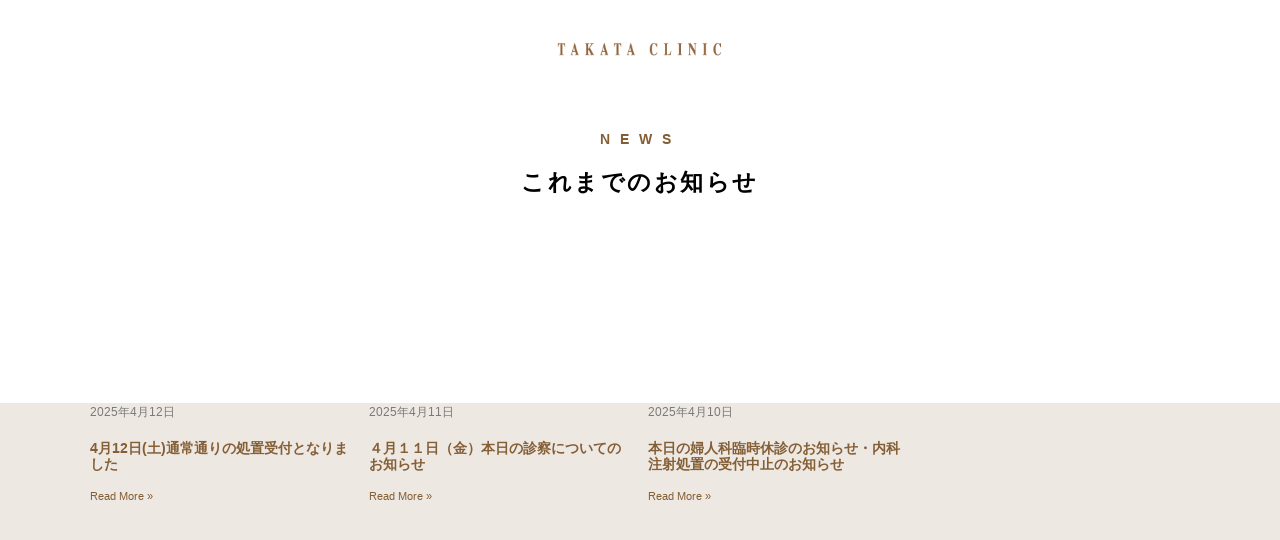

--- FILE ---
content_type: text/css; charset=utf-8
request_url: http://takata-clinic.net/wp/wp-content/cache/autoptimize/autoptimize_single_e554d458dc73eb3b16498a2de9fc28e0.php?ver=1744415789
body_size: 886
content:
.elementor-1075 .elementor-element.elementor-element-1d9173cc{--spacer-size:100px}.elementor-widget-heading .elementor-heading-title{font-family:var(--e-global-typography-primary-font-family),Sans-serif;font-weight:var(--e-global-typography-primary-font-weight);color:var(--e-global-color-primary)}.elementor-1075 .elementor-element.elementor-element-5595d0{text-align:center}.elementor-1075 .elementor-element.elementor-element-5595d0 .elementor-heading-title{font-family:"Montserrat",Sans-serif;font-size:14px;font-weight:600;letter-spacing:10px;color:#845f36}.elementor-1075 .elementor-element.elementor-element-49ba3f9{text-align:center}.elementor-1075 .elementor-element.elementor-element-49ba3f9 .elementor-heading-title{font-family:"Noto Serif JP",Sans-serif;font-size:23px;font-weight:600;letter-spacing:2.5px;color:#000}.elementor-1075 .elementor-element.elementor-element-f6508d4{--spacer-size:50px}.elementor-1075 .elementor-element.elementor-element-2fc2d2fa:not(.elementor-motion-effects-element-type-background),.elementor-1075 .elementor-element.elementor-element-2fc2d2fa>.elementor-motion-effects-container>.elementor-motion-effects-layer{background-color:transparent;background-image:linear-gradient(180deg,#fff 50%,#eee8e2 50%)}.elementor-1075 .elementor-element.elementor-element-2fc2d2fa{transition:background .3s,border .3s,border-radius .3s,box-shadow .3s}.elementor-1075 .elementor-element.elementor-element-2fc2d2fa>.elementor-background-overlay{transition:background .3s,border-radius .3s,opacity .3s}.elementor-1075 .elementor-element.elementor-element-8f04a40{--spacer-size:81px}.elementor-widget-elementor-blog-posts .wpcap-grid-container .wpcap-post .title,.elementor-widget-elementor-blog-posts .wpcap-grid-container .wpcap-post .title>a{font-family:var(--e-global-typography-primary-font-family),Sans-serif;font-weight:var(--e-global-typography-primary-font-weight);color:var(--e-global-color-secondary)}.elementor-widget-elementor-blog-posts .wpcap-grid-container .wpcap-post .title,.elementor-widget-elementor-blog-posts .wpcap-grid-container .wpcap-post .title>a:hover{color:var(--e-global-color-primary)}.elementor-widget-elementor-blog-posts .wpcap-grid-container .wpcap-post .post-grid-meta span{font-family:var(--e-global-typography-text-font-family),Sans-serif;font-weight:var(--e-global-typography-text-font-weight);color:var(--e-global-color-text)}.elementor-widget-elementor-blog-posts .wpcap-grid-container .wpcap-post .post-grid-meta span a{color:var(--e-global-color-text)}.elementor-widget-elementor-blog-posts .wpcap-grid-container .wpcap-post .post-grid-excerpt p{font-family:var(--e-global-typography-text-font-family),Sans-serif;font-weight:var(--e-global-typography-text-font-weight);color:var(--e-global-color-text)}.elementor-widget-elementor-blog-posts .wpcap-grid-container .wpcap-post a.read-more-btn{font-family:var(--e-global-typography-accent-font-family),Sans-serif;font-weight:var(--e-global-typography-accent-font-weight);color:var(--e-global-color-text)}.elementor-widget-elementor-blog-posts .wpcap-grid-container .wpcap-post a.read-more-btn:hover{color:var(--e-global-color-primary)}.elementor-msie .elementor-1075 .elementor-element.elementor-element-9db9a0d .elementor-portfolio-item{width:calc( 100% / 4 )}.elementor-1075 .elementor-element.elementor-element-9db9a0d>.elementor-widget-container{padding:10px}.elementor-1075 .elementor-element.elementor-element-9db9a0d .wpcap-grid-container .wpcap-post .post-grid-meta span+span:before{content:"/"}.elementor-1075 .elementor-element.elementor-element-9db9a0d .post-grid-inner{text-align:left}.elementor-1075 .elementor-element.elementor-element-9db9a0d .wpcap-grid-container{grid-column-gap:15px;grid-row-gap:30px}.elementor-1075 .elementor-element.elementor-element-9db9a0d .wpcap-grid-container .wpcap-post{border-radius:0}.elementor-1075 .elementor-element.elementor-element-9db9a0d .wpcap-grid-container .wpcap-post .title,.elementor-1075 .elementor-element.elementor-element-9db9a0d .wpcap-grid-container .wpcap-post .title>a{font-family:"Noto Serif JP",Sans-serif;font-size:14px;font-weight:600;color:#845f36}.elementor-1075 .elementor-element.elementor-element-9db9a0d .wpcap-grid-container .wpcap-post .post-grid-meta span{font-family:"Noto Serif JP",Sans-serif;font-size:12px;font-weight:400}.elementor-1075 .elementor-element.elementor-element-9db9a0d .wpcap-grid-container .wpcap-post .post-grid-excerpt p{font-family:"Noto Serif JP",Sans-serif;font-size:12px;font-weight:400}.elementor-1075 .elementor-element.elementor-element-9db9a0d .wpcap-grid-container .wpcap-post a.read-more-btn{font-family:"Montserrat",Sans-serif;font-size:11px;font-weight:500;color:#845f36;border-radius:0}.elementor-1075 .elementor-element.elementor-element-78e3e146:not(.elementor-motion-effects-element-type-background),.elementor-1075 .elementor-element.elementor-element-78e3e146>.elementor-motion-effects-container>.elementor-motion-effects-layer{background-color:#eee8e2}.elementor-1075 .elementor-element.elementor-element-78e3e146{transition:background .3s,border .3s,border-radius .3s,box-shadow .3s}.elementor-1075 .elementor-element.elementor-element-78e3e146>.elementor-background-overlay{transition:background .3s,border-radius .3s,opacity .3s}.elementor-1075 .elementor-element.elementor-element-376a3568{--spacer-size:25px}.elementor-1075 .elementor-element.elementor-element-769345d9{--spacer-size:50px}@media(max-width:1024px){.elementor-msie .elementor-1075 .elementor-element.elementor-element-9db9a0d .elementor-portfolio-item{width:calc( 100% / 2 )}}@media(max-width:767px){.elementor-1075 .elementor-element.elementor-element-49ba3f9 .elementor-heading-title{font-size:18px}.elementor-1075 .elementor-element.elementor-element-f6508d4{--spacer-size:5px}.elementor-msie .elementor-1075 .elementor-element.elementor-element-9db9a0d .elementor-portfolio-item{width:calc( 100% / 1 )}.elementor-1075 .elementor-element.elementor-element-376a3568{--spacer-size:5px}}

--- FILE ---
content_type: text/css; charset=utf-8
request_url: http://takata-clinic.net/wp/wp-content/cache/autoptimize/autoptimize_single_226f902d5ac95dd3318b96468d125eb2.php?ver=1744426672
body_size: 579
content:
.elementor-849 .elementor-element.elementor-element-cda8228>.elementor-container>.elementor-column>.elementor-widget-wrap{align-content:flex-end;align-items:flex-end}.elementor-849 .elementor-element.elementor-element-cda8228:not(.elementor-motion-effects-element-type-background),.elementor-849 .elementor-element.elementor-element-cda8228>.elementor-motion-effects-container>.elementor-motion-effects-layer{background-color:#fff}.elementor-849 .elementor-element.elementor-element-cda8228{transition:background .3s,border .3s,border-radius .3s,box-shadow .3s;z-index:10}.elementor-849 .elementor-element.elementor-element-cda8228>.elementor-background-overlay{transition:background .3s,border-radius .3s,opacity .3s}.elementor-849 .elementor-element.elementor-element-f912351>.elementor-widget-wrap>.elementor-widget:not(.elementor-widget__width-auto):not(.elementor-widget__width-initial):not(:last-child):not(.elementor-absolute){margin-bottom:0}.elementor-849 .elementor-element.elementor-element-2d9b33b{--spacer-size:25px}.elementor-widget-image .widget-image-caption{color:var(--e-global-color-text);font-family:var(--e-global-typography-text-font-family),Sans-serif;font-weight:var(--e-global-typography-text-font-weight)}.elementor-849 .elementor-element.elementor-element-278335b{width:var(--container-widget-width,114.904%);max-width:114.904%;--container-widget-width:114.904%;--container-widget-flex-grow:0}.elementor-849 .elementor-element.elementor-element-278335b img{width:41%}.elementor-849 .elementor-element.elementor-element-f78b079{--spacer-size:10px}.elementor-849 .elementor-element.elementor-element-87ddcaf>.elementor-widget-wrap>.elementor-widget:not(.elementor-widget__width-auto):not(.elementor-widget__width-initial):not(:last-child):not(.elementor-absolute){margin-bottom:0}.elementor-849 .elementor-element.elementor-element-b72b028{--spacer-size:25px}.elementor-849 .elementor-element.elementor-element-885a8fe{--spacer-size:10px}@media(max-width:1024px){.elementor-849 .elementor-element.elementor-element-278335b img{width:91%}}@media(max-width:767px){.elementor-849 .elementor-element.elementor-element-455d9bb{width:20%}.elementor-849 .elementor-element.elementor-element-f912351{width:60%}.elementor-849 .elementor-element.elementor-element-2d9b33b{--spacer-size:20px}.elementor-849 .elementor-element.elementor-element-278335b>.elementor-widget-container{margin:0}.elementor-849 .elementor-element.elementor-element-278335b img{width:96%}.elementor-849 .elementor-element.elementor-element-87ddcaf{width:20%}.elementor-849 .elementor-element.elementor-element-b72b028{--spacer-size:20px}}

--- FILE ---
content_type: text/css; charset=utf-8
request_url: http://takata-clinic.net/wp/wp-content/cache/autoptimize/autoptimize_single_2797a2579f23b086e33005eb42308ba4.php?ver=1744426672
body_size: 2032
content:
.elementor-951 .elementor-element.elementor-element-05d80da{--spacer-size:22px}.elementor-951 .elementor-element.elementor-element-189ae41{--spacer-size:30px}.elementor-951 .elementor-element.elementor-element-7ba0d39:not(.elementor-motion-effects-element-type-background),.elementor-951 .elementor-element.elementor-element-7ba0d39>.elementor-motion-effects-container>.elementor-motion-effects-layer{background-color:#fff}.elementor-951 .elementor-element.elementor-element-7ba0d39{transition:background .3s,border .3s,border-radius .3s,box-shadow .3s}.elementor-951 .elementor-element.elementor-element-7ba0d39>.elementor-background-overlay{transition:background .3s,border-radius .3s,opacity .3s}.elementor-951 .elementor-element.elementor-element-473384c>.elementor-widget-wrap>.elementor-widget:not(.elementor-widget__width-auto):not(.elementor-widget__width-initial):not(:last-child):not(.elementor-absolute){margin-bottom:1px}.elementor-951 .elementor-element.elementor-element-473384c>.elementor-element-populated{border-style:solid;border-width:0 0 0 1px;border-color:#845f36}.elementor-widget-heading .elementor-heading-title{font-family:var(--e-global-typography-primary-font-family),Sans-serif;font-weight:var(--e-global-typography-primary-font-weight);color:var(--e-global-color-primary)}.elementor-951 .elementor-element.elementor-element-718d6b1{text-align:left}.elementor-951 .elementor-element.elementor-element-718d6b1 .elementor-heading-title{font-family:"Montserrat",Sans-serif;font-size:9px;font-weight:600;letter-spacing:4.8px;color:#845f36}.elementor-951 .elementor-element.elementor-element-297c6ed{text-align:left}.elementor-951 .elementor-element.elementor-element-297c6ed .elementor-heading-title{font-family:"Noto Serif JP",Sans-serif;font-size:15px;font-weight:600;letter-spacing:5.9px;color:#845f36}.elementor-951 .elementor-element.elementor-element-f9b0c37{--spacer-size:19px}.elementor-951 .elementor-element.elementor-element-b4a31a6{text-align:left}.elementor-951 .elementor-element.elementor-element-b4a31a6 .elementor-heading-title{font-family:"Montserrat",Sans-serif;font-size:9px;font-weight:600;letter-spacing:4.8px;color:#845f36}.elementor-951 .elementor-element.elementor-element-c906ef0{text-align:left}.elementor-951 .elementor-element.elementor-element-c906ef0 .elementor-heading-title{font-family:"Noto Serif JP",Sans-serif;font-size:15px;font-weight:600;letter-spacing:5.9px;color:#845f36}.elementor-951 .elementor-element.elementor-element-38f7e28{--spacer-size:19px}.elementor-951 .elementor-element.elementor-element-64fff22{text-align:left}.elementor-951 .elementor-element.elementor-element-64fff22 .elementor-heading-title{font-family:"Montserrat",Sans-serif;font-size:9px;font-weight:600;letter-spacing:4.8px;color:#845f36}.elementor-951 .elementor-element.elementor-element-5dd1104{text-align:left}.elementor-951 .elementor-element.elementor-element-5dd1104 .elementor-heading-title{font-family:"Noto Serif JP",Sans-serif;font-size:15px;font-weight:600;letter-spacing:5.9px;color:#845f36}.elementor-951 .elementor-element.elementor-element-af09b3f{--spacer-size:10px}.elementor-951 .elementor-element.elementor-element-ae02d21>.elementor-widget-wrap>.elementor-widget:not(.elementor-widget__width-auto):not(.elementor-widget__width-initial):not(:last-child):not(.elementor-absolute){margin-bottom:1px}.elementor-951 .elementor-element.elementor-element-ae02d21>.elementor-element-populated{border-style:solid;border-width:0 0 0 1px;border-color:#845f36}.elementor-951 .elementor-element.elementor-element-d29a34c{text-align:left}.elementor-951 .elementor-element.elementor-element-d29a34c .elementor-heading-title{font-family:"Montserrat",Sans-serif;font-size:9px;font-weight:600;letter-spacing:4.8px;color:#845f36}.elementor-951 .elementor-element.elementor-element-d5af4d5{text-align:left}.elementor-951 .elementor-element.elementor-element-d5af4d5 .elementor-heading-title{font-family:"Noto Serif JP",Sans-serif;font-size:15px;font-weight:600;letter-spacing:5.9px;color:#845f36}.elementor-951 .elementor-element.elementor-element-0bed941{--spacer-size:19px}.elementor-951 .elementor-element.elementor-element-4c7fe52{text-align:left}.elementor-951 .elementor-element.elementor-element-4c7fe52 .elementor-heading-title{font-family:"Montserrat",Sans-serif;font-size:9px;font-weight:600;letter-spacing:4.8px;color:#845f36}.elementor-951 .elementor-element.elementor-element-28fcaad{text-align:left}.elementor-951 .elementor-element.elementor-element-28fcaad .elementor-heading-title{font-family:"Noto Serif JP",Sans-serif;font-size:15px;font-weight:600;letter-spacing:5.9px;color:#845f36}.elementor-951 .elementor-element.elementor-element-8fbb6fd{--spacer-size:19px}.elementor-951 .elementor-element.elementor-element-2056b30{text-align:left}.elementor-951 .elementor-element.elementor-element-2056b30 .elementor-heading-title{font-family:"Montserrat",Sans-serif;font-size:9px;font-weight:600;letter-spacing:4.8px;color:#845f36}.elementor-951 .elementor-element.elementor-element-2cfae30{text-align:left}.elementor-951 .elementor-element.elementor-element-2cfae30 .elementor-heading-title{font-family:"Noto Serif JP",Sans-serif;font-size:15px;font-weight:600;letter-spacing:5.9px;color:#845f36}.elementor-951 .elementor-element.elementor-element-666052d{--spacer-size:10px}.elementor-951 .elementor-element.elementor-element-54364c6{--spacer-size:10px}.elementor-widget-image .widget-image-caption{color:var(--e-global-color-text);font-family:var(--e-global-typography-text-font-family),Sans-serif;font-weight:var(--e-global-typography-text-font-weight)}.elementor-951 .elementor-element.elementor-element-18254d4>.elementor-widget-wrap>.elementor-widget:not(.elementor-widget__width-auto):not(.elementor-widget__width-initial):not(:last-child):not(.elementor-absolute){margin-bottom:5px}.elementor-951 .elementor-element.elementor-element-1f2af09{--spacer-size:18px}.elementor-951 .elementor-element.elementor-element-0057150{text-align:left}.elementor-951 .elementor-element.elementor-element-0057150 img{width:63%}.elementor-widget-text-editor{font-family:var(--e-global-typography-text-font-family),Sans-serif;font-weight:var(--e-global-typography-text-font-weight);color:var(--e-global-color-text)}.elementor-widget-text-editor.elementor-drop-cap-view-stacked .elementor-drop-cap{background-color:var(--e-global-color-primary)}.elementor-widget-text-editor.elementor-drop-cap-view-framed .elementor-drop-cap,.elementor-widget-text-editor.elementor-drop-cap-view-default .elementor-drop-cap{color:var(--e-global-color-primary);border-color:var(--e-global-color-primary)}.elementor-951 .elementor-element.elementor-element-d46d124{text-align:left;font-family:"Montserrat",Sans-serif;font-size:9px;font-weight:600;letter-spacing:3.8px;color:#845f36}.elementor-951 .elementor-element.elementor-element-19fe2fe:not(.elementor-motion-effects-element-type-background)>.elementor-widget-wrap,.elementor-951 .elementor-element.elementor-element-19fe2fe>.elementor-widget-wrap>.elementor-motion-effects-container>.elementor-motion-effects-layer{background-color:#C9B2B200}.elementor-951 .elementor-element.elementor-element-19fe2fe>.elementor-element-populated{transition:background .3s,border .3s,border-radius .3s,box-shadow .3s}.elementor-951 .elementor-element.elementor-element-19fe2fe>.elementor-element-populated>.elementor-background-overlay{transition:background .3s,border-radius .3s,opacity .3s}.elementor-951 .elementor-element.elementor-element-3d9fbc5{border-style:solid;border-width:1px;border-color:#845f36}.elementor-951 .elementor-element.elementor-element-64437a6>.elementor-widget-wrap>.elementor-widget:not(.elementor-widget__width-auto):not(.elementor-widget__width-initial):not(:last-child):not(.elementor-absolute){margin-bottom:5px}.elementor-951 .elementor-element.elementor-element-3918ec8{text-align:left}.elementor-951 .elementor-element.elementor-element-3918ec8 .elementor-heading-title{font-family:"Noto Serif JP",Sans-serif;font-size:15px;font-weight:600;line-height:25px;letter-spacing:1.8px;color:#845f36}.elementor-951 .elementor-element.elementor-element-ce75d77{--spacer-size:10px}.elementor-widget-icon.elementor-view-stacked .elementor-icon{background-color:var(--e-global-color-primary)}.elementor-widget-icon.elementor-view-framed .elementor-icon,.elementor-widget-icon.elementor-view-default .elementor-icon{color:var(--e-global-color-primary);border-color:var(--e-global-color-primary)}.elementor-widget-icon.elementor-view-framed .elementor-icon,.elementor-widget-icon.elementor-view-default .elementor-icon svg{fill:var(--e-global-color-primary)}.elementor-951 .elementor-element.elementor-element-8176fae>.elementor-widget-container{margin:-15px 0 -26px}.elementor-951 .elementor-element.elementor-element-8176fae .elementor-icon-wrapper{text-align:left}.elementor-951 .elementor-element.elementor-element-eedb7c6>.elementor-widget-wrap>.elementor-widget:not(.elementor-widget__width-auto):not(.elementor-widget__width-initial):not(:last-child):not(.elementor-absolute){margin-bottom:12px}.elementor-widget-button .elementor-button{background-color:var(--e-global-color-accent);font-family:var(--e-global-typography-accent-font-family),Sans-serif;font-weight:var(--e-global-typography-accent-font-weight)}.elementor-951 .elementor-element.elementor-element-f73c9c3 .elementor-button{background-color:#845f36;font-family:"Noto Serif JP",Sans-serif;font-size:15px;font-weight:500;letter-spacing:-1px;border-radius:1px}.elementor-951 .elementor-element.elementor-element-90119f8{text-align:left;font-family:"Noto Serif JP",Sans-serif;font-size:12px;font-weight:600;line-height:16px;letter-spacing:.8px;color:#845f36}.elementor-951 .elementor-element.elementor-element-4870e94{--spacer-size:10px}.elementor-951 .elementor-element.elementor-element-de6bc5f:not(.elementor-motion-effects-element-type-background),.elementor-951 .elementor-element.elementor-element-de6bc5f>.elementor-motion-effects-container>.elementor-motion-effects-layer{background-color:#fff}.elementor-951 .elementor-element.elementor-element-de6bc5f{transition:background .3s,border .3s,border-radius .3s,box-shadow .3s}.elementor-951 .elementor-element.elementor-element-de6bc5f>.elementor-background-overlay{transition:background .3s,border-radius .3s,opacity .3s}.elementor-951 .elementor-element.elementor-element-4bb3e1b{--spacer-size:50px}.elementor-951 .elementor-element.elementor-element-ce49aba>.elementor-widget-wrap>.elementor-widget:not(.elementor-widget__width-auto):not(.elementor-widget__width-initial):not(:last-child):not(.elementor-absolute){margin-bottom:1px}.elementor-951 .elementor-element.elementor-element-ce49aba>.elementor-element-populated{border-style:solid;border-width:0 0 0 1px;border-color:#845f36}.elementor-951 .elementor-element.elementor-element-1b975ed{text-align:left}.elementor-951 .elementor-element.elementor-element-1b975ed .elementor-heading-title{font-family:"Montserrat",Sans-serif;font-size:9px;font-weight:600;letter-spacing:4.8px;color:#845f36}.elementor-951 .elementor-element.elementor-element-337a13c{text-align:left}.elementor-951 .elementor-element.elementor-element-337a13c .elementor-heading-title{font-family:"Noto Serif JP",Sans-serif;font-size:15px;font-weight:600;letter-spacing:5.9px;color:#845f36}.elementor-951 .elementor-element.elementor-element-e9cd9d8{--spacer-size:19px}.elementor-951 .elementor-element.elementor-element-1d68d38{text-align:left}.elementor-951 .elementor-element.elementor-element-1d68d38 .elementor-heading-title{font-family:"Montserrat",Sans-serif;font-size:9px;font-weight:600;letter-spacing:4.8px;color:#845f36}.elementor-951 .elementor-element.elementor-element-c3e70c6{text-align:left}.elementor-951 .elementor-element.elementor-element-c3e70c6 .elementor-heading-title{font-family:"Noto Serif JP",Sans-serif;font-size:15px;font-weight:600;letter-spacing:5.9px;color:#845f36}.elementor-951 .elementor-element.elementor-element-dbdefc0{--spacer-size:19px}.elementor-951 .elementor-element.elementor-element-6f6b04e{text-align:left}.elementor-951 .elementor-element.elementor-element-6f6b04e .elementor-heading-title{font-family:"Montserrat",Sans-serif;font-size:9px;font-weight:600;letter-spacing:4.8px;color:#845f36}.elementor-951 .elementor-element.elementor-element-175f1f4{text-align:left}.elementor-951 .elementor-element.elementor-element-175f1f4 .elementor-heading-title{font-family:"Noto Serif JP",Sans-serif;font-size:15px;font-weight:600;letter-spacing:5.9px;color:#845f36}.elementor-951 .elementor-element.elementor-element-20a86cb{--spacer-size:10px}.elementor-951 .elementor-element.elementor-element-2289522>.elementor-widget-wrap>.elementor-widget:not(.elementor-widget__width-auto):not(.elementor-widget__width-initial):not(:last-child):not(.elementor-absolute){margin-bottom:1px}.elementor-951 .elementor-element.elementor-element-2289522>.elementor-element-populated{border-style:solid;border-width:0 0 0 1px;border-color:#845f36}.elementor-951 .elementor-element.elementor-element-0a5d441{text-align:left}.elementor-951 .elementor-element.elementor-element-0a5d441 .elementor-heading-title{font-family:"Montserrat",Sans-serif;font-size:9px;font-weight:600;letter-spacing:4.8px;color:#845f36}.elementor-951 .elementor-element.elementor-element-cc8abfc{text-align:left}.elementor-951 .elementor-element.elementor-element-cc8abfc .elementor-heading-title{font-family:"Noto Serif JP",Sans-serif;font-size:15px;font-weight:600;letter-spacing:5.9px;color:#845f36}.elementor-951 .elementor-element.elementor-element-6bf2a95{--spacer-size:19px}.elementor-951 .elementor-element.elementor-element-0d8a115{text-align:left}.elementor-951 .elementor-element.elementor-element-0d8a115 .elementor-heading-title{font-family:"Montserrat",Sans-serif;font-size:9px;font-weight:600;letter-spacing:4.8px;color:#845f36}.elementor-951 .elementor-element.elementor-element-27cea08{text-align:left}.elementor-951 .elementor-element.elementor-element-27cea08 .elementor-heading-title{font-family:"Noto Serif JP",Sans-serif;font-size:15px;font-weight:600;letter-spacing:5.9px;color:#845f36}.elementor-951 .elementor-element.elementor-element-10d7f07{--spacer-size:19px}.elementor-951 .elementor-element.elementor-element-c984d5f{text-align:left}.elementor-951 .elementor-element.elementor-element-c984d5f .elementor-heading-title{font-family:"Montserrat",Sans-serif;font-size:9px;font-weight:600;letter-spacing:4.8px;color:#845f36}.elementor-951 .elementor-element.elementor-element-719edd5{text-align:left}.elementor-951 .elementor-element.elementor-element-719edd5 .elementor-heading-title{font-family:"Noto Serif JP",Sans-serif;font-size:15px;font-weight:600;letter-spacing:5.9px;color:#845f36}.elementor-951 .elementor-element.elementor-element-ee9beaa{--spacer-size:10px}.elementor-951 .elementor-element.elementor-element-5e5b102:not(.elementor-motion-effects-element-type-background)>.elementor-widget-wrap,.elementor-951 .elementor-element.elementor-element-5e5b102>.elementor-widget-wrap>.elementor-motion-effects-container>.elementor-motion-effects-layer{background-color:#C9B2B200}.elementor-951 .elementor-element.elementor-element-5e5b102>.elementor-element-populated{transition:background .3s,border .3s,border-radius .3s,box-shadow .3s}.elementor-951 .elementor-element.elementor-element-5e5b102>.elementor-element-populated>.elementor-background-overlay{transition:background .3s,border-radius .3s,opacity .3s}.elementor-951 .elementor-element.elementor-element-d9d8c13{border-style:solid;border-width:1px;border-color:#845f36}.elementor-951 .elementor-element.elementor-element-b88fcc7>.elementor-widget-wrap>.elementor-widget:not(.elementor-widget__width-auto):not(.elementor-widget__width-initial):not(:last-child):not(.elementor-absolute){margin-bottom:5px}.elementor-951 .elementor-element.elementor-element-ec1a2d1{text-align:left}.elementor-951 .elementor-element.elementor-element-ec1a2d1 .elementor-heading-title{font-family:"Noto Serif JP",Sans-serif;font-size:15px;font-weight:600;line-height:25px;letter-spacing:1.8px;color:#845f36}.elementor-951 .elementor-element.elementor-element-4ffa1ec>.elementor-widget-wrap>.elementor-widget:not(.elementor-widget__width-auto):not(.elementor-widget__width-initial):not(:last-child):not(.elementor-absolute){margin-bottom:12px}.elementor-951 .elementor-element.elementor-element-87158ac .elementor-button{background-color:#845f36;font-family:"Noto Serif JP",Sans-serif;font-size:16px;font-weight:500;letter-spacing:-1px;border-radius:1px}.elementor-951 .elementor-element.elementor-element-1fb1bfa{text-align:left;font-family:"Noto Serif JP",Sans-serif;font-size:12px;font-weight:600;line-height:16px;letter-spacing:.8px;color:#845f36}.elementor-951 .elementor-element.elementor-element-bd79386{--spacer-size:10px}.elementor-951 .elementor-element.elementor-element-76b486e:not(.elementor-motion-effects-element-type-background),.elementor-951 .elementor-element.elementor-element-76b486e>.elementor-motion-effects-container>.elementor-motion-effects-layer{background-color:#fff}.elementor-951 .elementor-element.elementor-element-76b486e{transition:background .3s,border .3s,border-radius .3s,box-shadow .3s}.elementor-951 .elementor-element.elementor-element-76b486e>.elementor-background-overlay{transition:background .3s,border-radius .3s,opacity .3s}.elementor-951 .elementor-element.elementor-element-a025239>.elementor-widget-wrap>.elementor-widget:not(.elementor-widget__width-auto):not(.elementor-widget__width-initial):not(:last-child):not(.elementor-absolute){margin-bottom:5px}.elementor-951 .elementor-element.elementor-element-05d9fc5{--spacer-size:50px}.elementor-951 .elementor-element.elementor-element-571bb9b{text-align:left}.elementor-951 .elementor-element.elementor-element-571bb9b img{width:63%}.elementor-951 .elementor-element.elementor-element-25fe883{text-align:left;font-family:"Montserrat",Sans-serif;font-size:9px;font-weight:600;letter-spacing:4.8px;color:#845f36}.elementor-951 .elementor-element.elementor-element-c22da30{--spacer-size:56px}.elementor-951 .elementor-element.elementor-element-b55831b{--spacer-size:30px}@media(min-width:768px){.elementor-951 .elementor-element.elementor-element-7480ba3{width:18%}.elementor-951 .elementor-element.elementor-element-18254d4{width:82%}.elementor-951 .elementor-element.elementor-element-64437a6{width:34.566%}.elementor-951 .elementor-element.elementor-element-eedb7c6{width:65.434%}.elementor-951 .elementor-element.elementor-element-b88fcc7{width:34.566%}.elementor-951 .elementor-element.elementor-element-4ffa1ec{width:65.434%}.elementor-951 .elementor-element.elementor-element-47ea2b9{width:18%}.elementor-951 .elementor-element.elementor-element-a025239{width:82%}}@media(max-width:767px){.elementor-951 .elementor-element.elementor-element-05d80da{--spacer-size:10px}.elementor-951 .elementor-element.elementor-element-189ae41{--spacer-size:10px}.elementor-951 .elementor-element.elementor-element-4bb3e1b{--spacer-size:25px}.elementor-951 .elementor-element.elementor-element-ce49aba{width:50%}.elementor-951 .elementor-element.elementor-element-1b975ed .elementor-heading-title{font-size:7px;letter-spacing:2px}.elementor-951 .elementor-element.elementor-element-337a13c .elementor-heading-title{font-size:14px;letter-spacing:1.8px}.elementor-951 .elementor-element.elementor-element-1d68d38 .elementor-heading-title{font-size:7px;letter-spacing:2px}.elementor-951 .elementor-element.elementor-element-c3e70c6 .elementor-heading-title{font-size:14px;letter-spacing:1.8px}.elementor-951 .elementor-element.elementor-element-6f6b04e .elementor-heading-title{font-size:7px;letter-spacing:2px}.elementor-951 .elementor-element.elementor-element-175f1f4 .elementor-heading-title{font-size:14px;letter-spacing:1.8px}.elementor-951 .elementor-element.elementor-element-2289522{width:50%}.elementor-951 .elementor-element.elementor-element-0a5d441 .elementor-heading-title{font-size:7px;letter-spacing:2px}.elementor-951 .elementor-element.elementor-element-cc8abfc .elementor-heading-title{font-size:14px;letter-spacing:1.8px}.elementor-951 .elementor-element.elementor-element-0d8a115 .elementor-heading-title{font-size:7px;letter-spacing:2px}.elementor-951 .elementor-element.elementor-element-27cea08 .elementor-heading-title{font-size:14px;letter-spacing:1.8px}.elementor-951 .elementor-element.elementor-element-c984d5f .elementor-heading-title{font-size:7px;letter-spacing:2px}.elementor-951 .elementor-element.elementor-element-719edd5 .elementor-heading-title{font-size:14px;letter-spacing:1.8px}.elementor-951 .elementor-element.elementor-element-ec1a2d1{text-align:center}.elementor-951 .elementor-element.elementor-element-ec1a2d1 .elementor-heading-title{letter-spacing:1.8px}.elementor-951 .elementor-element.elementor-element-87158ac .elementor-button{font-size:13px;letter-spacing:-.1px}.elementor-951 .elementor-element.elementor-element-1fb1bfa{text-align:center;line-height:1.5em}.elementor-951 .elementor-element.elementor-element-47ea2b9{width:20%}.elementor-951 .elementor-element.elementor-element-2a376df{width:var(--container-widget-width,78px);max-width:78px;--container-widget-width:78px;--container-widget-flex-grow:0}.elementor-951 .elementor-element.elementor-element-2a376df img{width:87%}.elementor-951 .elementor-element.elementor-element-a025239{width:80%}.elementor-bc-flex-widget .elementor-951 .elementor-element.elementor-element-a025239.elementor-column .elementor-widget-wrap{align-items:center}.elementor-951 .elementor-element.elementor-element-a025239.elementor-column.elementor-element[data-element_type="column"]>.elementor-widget-wrap.elementor-element-populated{align-content:center;align-items:center}.elementor-951 .elementor-element.elementor-element-05d9fc5{--spacer-size:10px}.elementor-951 .elementor-element.elementor-element-571bb9b{width:var(--container-widget-width,238px);max-width:238px;--container-widget-width:238px;--container-widget-flex-grow:0;text-align:right}.elementor-951 .elementor-element.elementor-element-571bb9b>.elementor-widget-container{margin:0 0 0 15px}.elementor-951 .elementor-element.elementor-element-571bb9b img{width:100%}.elementor-951 .elementor-element.elementor-element-25fe883{width:var(--container-widget-width,253px);max-width:253px;--container-widget-width:253px;--container-widget-flex-grow:0;text-align:center;font-size:9px;letter-spacing:-.7px}.elementor-951 .elementor-element.elementor-element-c22da30{--spacer-size:26px}}